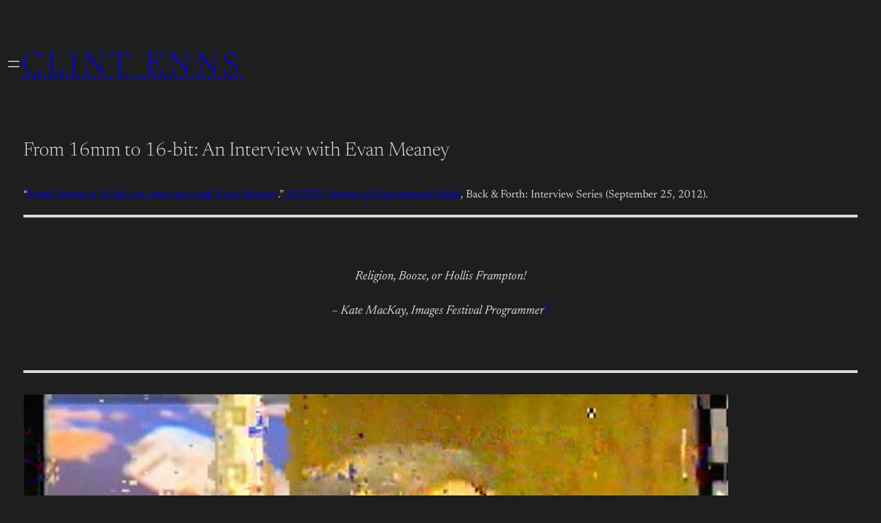

--- FILE ---
content_type: text/html; charset=UTF-8
request_url: https://clintenns.ca/from-16mm-to-16-bit/
body_size: 23511
content:
<!DOCTYPE html>
<html lang="en">
<head>
	<meta charset="UTF-8" />
	<meta name="viewport" content="width=device-width, initial-scale=1" />
<meta name='robots' content='max-image-preview:large' />
<title>From 16mm to 16-bit: An Interview with Evan Meaney &#8211; Clint Enns</title>
<link rel="alternate" type="application/rss+xml" title="Clint Enns &raquo; Feed" href="https://clintenns.ca/feed/" />
<link rel="alternate" type="application/rss+xml" title="Clint Enns &raquo; Comments Feed" href="https://clintenns.ca/comments/feed/" />
<link rel="alternate" title="oEmbed (JSON)" type="application/json+oembed" href="https://clintenns.ca/wp-json/oembed/1.0/embed?url=https%3A%2F%2Fclintenns.ca%2Ffrom-16mm-to-16-bit%2F" />
<link rel="alternate" title="oEmbed (XML)" type="text/xml+oembed" href="https://clintenns.ca/wp-json/oembed/1.0/embed?url=https%3A%2F%2Fclintenns.ca%2Ffrom-16mm-to-16-bit%2F&#038;format=xml" />
<style id='wp-img-auto-sizes-contain-inline-css'>
img:is([sizes=auto i],[sizes^="auto," i]){contain-intrinsic-size:3000px 1500px}
/*# sourceURL=wp-img-auto-sizes-contain-inline-css */
</style>
<style id='wp-block-navigation-link-inline-css'>
.wp-block-navigation .wp-block-navigation-item__label{overflow-wrap:break-word}.wp-block-navigation .wp-block-navigation-item__description{display:none}.link-ui-tools{outline:1px solid #f0f0f0;padding:8px}.link-ui-block-inserter{padding-top:8px}.link-ui-block-inserter__back{margin-left:8px;text-transform:uppercase}
/*# sourceURL=https://clintenns.ca/wp-content/plugins/gutenberg/build/styles/block-library/navigation-link/style.min.css */
</style>
<style id='wp-block-navigation-inline-css'>
.wp-block-navigation{position:relative}.wp-block-navigation ul{margin-bottom:0;margin-left:0;margin-top:0;padding-left:0}.wp-block-navigation ul,.wp-block-navigation ul li{list-style:none;padding:0}.wp-block-navigation .wp-block-navigation-item{align-items:center;background-color:inherit;display:flex;position:relative}.wp-block-navigation .wp-block-navigation-item .wp-block-navigation__submenu-container:empty{display:none}.wp-block-navigation .wp-block-navigation-item__content{display:block;z-index:1}.wp-block-navigation .wp-block-navigation-item__content.wp-block-navigation-item__content{color:inherit}.wp-block-navigation.has-text-decoration-underline .wp-block-navigation-item__content,.wp-block-navigation.has-text-decoration-underline .wp-block-navigation-item__content:active,.wp-block-navigation.has-text-decoration-underline .wp-block-navigation-item__content:focus{text-decoration:underline}.wp-block-navigation.has-text-decoration-line-through .wp-block-navigation-item__content,.wp-block-navigation.has-text-decoration-line-through .wp-block-navigation-item__content:active,.wp-block-navigation.has-text-decoration-line-through .wp-block-navigation-item__content:focus{text-decoration:line-through}.wp-block-navigation :where(a),.wp-block-navigation :where(a:active),.wp-block-navigation :where(a:focus){text-decoration:none}.wp-block-navigation .wp-block-navigation__submenu-icon{align-self:center;background-color:inherit;border:none;color:currentColor;display:inline-block;font-size:inherit;height:.6em;line-height:0;margin-left:.25em;padding:0;width:.6em}.wp-block-navigation .wp-block-navigation__submenu-icon svg{stroke:currentColor;display:inline-block;height:inherit;margin-top:.075em;width:inherit}.wp-block-navigation{--navigation-layout-justification-setting:flex-start;--navigation-layout-direction:row;--navigation-layout-wrap:wrap;--navigation-layout-justify:flex-start;--navigation-layout-align:center}.wp-block-navigation.is-vertical{--navigation-layout-direction:column;--navigation-layout-justify:initial;--navigation-layout-align:flex-start}.wp-block-navigation.no-wrap{--navigation-layout-wrap:nowrap}.wp-block-navigation.items-justified-center{--navigation-layout-justification-setting:center;--navigation-layout-justify:center}.wp-block-navigation.items-justified-center.is-vertical{--navigation-layout-align:center}.wp-block-navigation.items-justified-right{--navigation-layout-justification-setting:flex-end;--navigation-layout-justify:flex-end}.wp-block-navigation.items-justified-right.is-vertical{--navigation-layout-align:flex-end}.wp-block-navigation.items-justified-space-between{--navigation-layout-justification-setting:space-between;--navigation-layout-justify:space-between}.wp-block-navigation .has-child .wp-block-navigation__submenu-container{align-items:normal;background-color:inherit;color:inherit;display:flex;flex-direction:column;opacity:0;position:absolute;z-index:2}@media not (prefers-reduced-motion){.wp-block-navigation .has-child .wp-block-navigation__submenu-container{transition:opacity .1s linear}}.wp-block-navigation .has-child .wp-block-navigation__submenu-container{height:0;overflow:hidden;visibility:hidden;width:0}.wp-block-navigation .has-child .wp-block-navigation__submenu-container>.wp-block-navigation-item>.wp-block-navigation-item__content{display:flex;flex-grow:1;padding:.5em 1em}.wp-block-navigation .has-child .wp-block-navigation__submenu-container>.wp-block-navigation-item>.wp-block-navigation-item__content .wp-block-navigation__submenu-icon{margin-left:auto;margin-right:0}.wp-block-navigation .has-child .wp-block-navigation__submenu-container .wp-block-navigation-item__content{margin:0}.wp-block-navigation .has-child .wp-block-navigation__submenu-container{left:-1px;top:100%}@media (min-width:782px){.wp-block-navigation .has-child .wp-block-navigation__submenu-container .wp-block-navigation__submenu-container{left:100%;top:-1px}.wp-block-navigation .has-child .wp-block-navigation__submenu-container .wp-block-navigation__submenu-container:before{background:#0000;content:"";display:block;height:100%;position:absolute;right:100%;width:.5em}.wp-block-navigation .has-child .wp-block-navigation__submenu-container .wp-block-navigation__submenu-icon{margin-right:.25em}.wp-block-navigation .has-child .wp-block-navigation__submenu-container .wp-block-navigation__submenu-icon svg{transform:rotate(-90deg)}}.wp-block-navigation .has-child .wp-block-navigation-submenu__toggle[aria-expanded=true]~.wp-block-navigation__submenu-container,.wp-block-navigation .has-child:not(.open-on-click):hover>.wp-block-navigation__submenu-container,.wp-block-navigation .has-child:not(.open-on-click):not(.open-on-hover-click):focus-within>.wp-block-navigation__submenu-container{height:auto;min-width:200px;opacity:1;overflow:visible;visibility:visible;width:auto}.wp-block-navigation.has-background .has-child .wp-block-navigation__submenu-container{left:0;top:100%}@media (min-width:782px){.wp-block-navigation.has-background .has-child .wp-block-navigation__submenu-container .wp-block-navigation__submenu-container{left:100%;top:0}}.wp-block-navigation-submenu{display:flex;position:relative}.wp-block-navigation-submenu .wp-block-navigation__submenu-icon svg{stroke:currentColor}button.wp-block-navigation-item__content{background-color:initial;border:none;color:currentColor;font-family:inherit;font-size:inherit;font-style:inherit;font-weight:inherit;letter-spacing:inherit;line-height:inherit;text-align:left;text-transform:inherit}.wp-block-navigation-submenu__toggle{cursor:pointer}.wp-block-navigation-submenu__toggle[aria-expanded=true]+.wp-block-navigation__submenu-icon>svg,.wp-block-navigation-submenu__toggle[aria-expanded=true]>svg{transform:rotate(180deg)}.wp-block-navigation-item.open-on-click .wp-block-navigation-submenu__toggle{padding-left:0;padding-right:.85em}.wp-block-navigation-item.open-on-click .wp-block-navigation-submenu__toggle+.wp-block-navigation__submenu-icon{margin-left:-.6em;pointer-events:none}.wp-block-navigation-item.open-on-click button.wp-block-navigation-item__content:not(.wp-block-navigation-submenu__toggle){padding:0}.wp-block-navigation .wp-block-page-list,.wp-block-navigation__container,.wp-block-navigation__responsive-close,.wp-block-navigation__responsive-container,.wp-block-navigation__responsive-container-content,.wp-block-navigation__responsive-dialog{gap:inherit}:where(.wp-block-navigation.has-background .wp-block-navigation-item a:not(.wp-element-button)),:where(.wp-block-navigation.has-background .wp-block-navigation-submenu a:not(.wp-element-button)){padding:.5em 1em}:where(.wp-block-navigation .wp-block-navigation__submenu-container .wp-block-navigation-item a:not(.wp-element-button)),:where(.wp-block-navigation .wp-block-navigation__submenu-container .wp-block-navigation-submenu a:not(.wp-element-button)),:where(.wp-block-navigation .wp-block-navigation__submenu-container .wp-block-navigation-submenu button.wp-block-navigation-item__content),:where(.wp-block-navigation .wp-block-navigation__submenu-container .wp-block-pages-list__item button.wp-block-navigation-item__content){padding:.5em 1em}.wp-block-navigation.items-justified-right .wp-block-navigation__container .has-child .wp-block-navigation__submenu-container,.wp-block-navigation.items-justified-right .wp-block-page-list>.has-child .wp-block-navigation__submenu-container,.wp-block-navigation.items-justified-space-between .wp-block-page-list>.has-child:last-child .wp-block-navigation__submenu-container,.wp-block-navigation.items-justified-space-between>.wp-block-navigation__container>.has-child:last-child .wp-block-navigation__submenu-container{left:auto;right:0}.wp-block-navigation.items-justified-right .wp-block-navigation__container .has-child .wp-block-navigation__submenu-container .wp-block-navigation__submenu-container,.wp-block-navigation.items-justified-right .wp-block-page-list>.has-child .wp-block-navigation__submenu-container .wp-block-navigation__submenu-container,.wp-block-navigation.items-justified-space-between .wp-block-page-list>.has-child:last-child .wp-block-navigation__submenu-container .wp-block-navigation__submenu-container,.wp-block-navigation.items-justified-space-between>.wp-block-navigation__container>.has-child:last-child .wp-block-navigation__submenu-container .wp-block-navigation__submenu-container{left:-1px;right:-1px}@media (min-width:782px){.wp-block-navigation.items-justified-right .wp-block-navigation__container .has-child .wp-block-navigation__submenu-container .wp-block-navigation__submenu-container,.wp-block-navigation.items-justified-right .wp-block-page-list>.has-child .wp-block-navigation__submenu-container .wp-block-navigation__submenu-container,.wp-block-navigation.items-justified-space-between .wp-block-page-list>.has-child:last-child .wp-block-navigation__submenu-container .wp-block-navigation__submenu-container,.wp-block-navigation.items-justified-space-between>.wp-block-navigation__container>.has-child:last-child .wp-block-navigation__submenu-container .wp-block-navigation__submenu-container{left:auto;right:100%}}.wp-block-navigation:not(.has-background) .wp-block-navigation__submenu-container{background-color:#fff;border:1px solid #00000026}.wp-block-navigation.has-background .wp-block-navigation__submenu-container{background-color:inherit}.wp-block-navigation:not(.has-text-color) .wp-block-navigation__submenu-container{color:#000}.wp-block-navigation__container{align-items:var(--navigation-layout-align,initial);display:flex;flex-direction:var(--navigation-layout-direction,initial);flex-wrap:var(--navigation-layout-wrap,wrap);justify-content:var(--navigation-layout-justify,initial);list-style:none;margin:0;padding-left:0}.wp-block-navigation__container .is-responsive{display:none}.wp-block-navigation__container:only-child,.wp-block-page-list:only-child{flex-grow:1}@keyframes overlay-menu__fade-in-animation{0%{opacity:0;transform:translateY(.5em)}to{opacity:1;transform:translateY(0)}}.wp-block-navigation__responsive-container{bottom:0;display:none;left:0;position:fixed;right:0;top:0}.wp-block-navigation__responsive-container :where(.wp-block-navigation-item a){color:inherit}.wp-block-navigation__responsive-container .wp-block-navigation__responsive-container-content{align-items:var(--navigation-layout-align,initial);display:flex;flex-direction:var(--navigation-layout-direction,initial);flex-wrap:var(--navigation-layout-wrap,wrap);justify-content:var(--navigation-layout-justify,initial)}.wp-block-navigation__responsive-container:not(.is-menu-open.is-menu-open){background-color:inherit!important;color:inherit!important}.wp-block-navigation__responsive-container.is-menu-open{background-color:inherit;display:flex;flex-direction:column}@media not (prefers-reduced-motion){.wp-block-navigation__responsive-container.is-menu-open{animation:overlay-menu__fade-in-animation .1s ease-out;animation-fill-mode:forwards}}.wp-block-navigation__responsive-container.is-menu-open:not(.disable-default-overlay){padding:clamp(1rem,var(--wp--style--root--padding-top),20rem) clamp(1rem,var(--wp--style--root--padding-right),20rem) clamp(1rem,var(--wp--style--root--padding-bottom),20rem) clamp(1rem,var(--wp--style--root--padding-left),20rem)}.wp-block-navigation__responsive-container.is-menu-open{overflow:auto;z-index:100000}.wp-block-navigation__responsive-container.is-menu-open:not(.disable-default-overlay) .wp-block-navigation__responsive-container-content{padding-top:calc(2rem + 24px)}.wp-block-navigation__responsive-container.is-menu-open .wp-block-navigation__responsive-container-content{align-items:var(--navigation-layout-justification-setting,inherit);display:flex;flex-direction:column;flex-wrap:nowrap;overflow:visible}.wp-block-navigation__responsive-container.is-menu-open .wp-block-navigation__responsive-container-content,.wp-block-navigation__responsive-container.is-menu-open .wp-block-navigation__responsive-container-content .wp-block-navigation__container,.wp-block-navigation__responsive-container.is-menu-open .wp-block-navigation__responsive-container-content .wp-block-page-list{justify-content:flex-start}.wp-block-navigation__responsive-container.is-menu-open .wp-block-navigation__responsive-container-content .wp-block-navigation__submenu-icon{display:none}.wp-block-navigation__responsive-container.is-menu-open .wp-block-navigation__responsive-container-content .has-child .wp-block-navigation__submenu-container{border:none;height:auto;min-width:200px;opacity:1;overflow:initial;padding-left:2rem;padding-right:2rem;position:static;visibility:visible;width:auto}.wp-block-navigation__responsive-container.is-menu-open .wp-block-navigation__responsive-container-content .wp-block-navigation__container,.wp-block-navigation__responsive-container.is-menu-open .wp-block-navigation__responsive-container-content .wp-block-navigation__submenu-container{gap:inherit}.wp-block-navigation__responsive-container.is-menu-open .wp-block-navigation__responsive-container-content .wp-block-navigation__submenu-container{padding-top:var(--wp--style--block-gap,2em)}.wp-block-navigation__responsive-container.is-menu-open .wp-block-navigation__responsive-container-content .wp-block-navigation-item__content{padding:0}.wp-block-navigation__responsive-container.is-menu-open .wp-block-navigation__responsive-container-content .wp-block-navigation-item,.wp-block-navigation__responsive-container.is-menu-open .wp-block-navigation__responsive-container-content .wp-block-navigation__container,.wp-block-navigation__responsive-container.is-menu-open .wp-block-navigation__responsive-container-content .wp-block-page-list{align-items:var(--navigation-layout-justification-setting,initial);display:flex;flex-direction:column}.wp-block-navigation__responsive-container.is-menu-open .wp-block-navigation-item,.wp-block-navigation__responsive-container.is-menu-open .wp-block-navigation-item .wp-block-navigation__submenu-container,.wp-block-navigation__responsive-container.is-menu-open .wp-block-navigation__container,.wp-block-navigation__responsive-container.is-menu-open .wp-block-page-list{background:#0000!important;color:inherit!important}.wp-block-navigation__responsive-container.is-menu-open .wp-block-navigation__submenu-container.wp-block-navigation__submenu-container.wp-block-navigation__submenu-container.wp-block-navigation__submenu-container{left:auto;right:auto}.wp-block-navigation__responsive-container.disable-default-overlay .wp-block-navigation__overlay-container{display:none;width:100%}.wp-block-navigation__responsive-container.disable-default-overlay.is-menu-open .wp-block-navigation__responsive-container-content>.wp-block-navigation__container{display:none}.wp-block-navigation__responsive-container.disable-default-overlay.is-menu-open .wp-block-navigation__responsive-container-content .wp-block-navigation__overlay-container{display:block}@media (min-width:600px){.wp-block-navigation__responsive-container:not(.hidden-by-default):not(.is-menu-open){background-color:inherit;display:block;position:relative;width:100%;z-index:auto}.wp-block-navigation__responsive-container:not(.hidden-by-default):not(.is-menu-open) .wp-block-navigation__responsive-container-close{display:none}.wp-block-navigation__responsive-container.is-menu-open .wp-block-navigation__submenu-container.wp-block-navigation__submenu-container.wp-block-navigation__submenu-container.wp-block-navigation__submenu-container{left:0}}.wp-block-navigation:not(.has-background) .wp-block-navigation__responsive-container.is-menu-open:not(.disable-default-overlay){background-color:#fff}.wp-block-navigation:not(.has-text-color) .wp-block-navigation__responsive-container.is-menu-open:not(.disable-default-overlay){color:#000}.wp-block-navigation__toggle_button_label{font-size:1rem;font-weight:700}.wp-block-navigation__responsive-container-close,.wp-block-navigation__responsive-container-open{background:#0000;border:none;color:currentColor;cursor:pointer;margin:0;padding:0;text-transform:inherit;vertical-align:middle}.wp-block-navigation__responsive-container-close svg,.wp-block-navigation__responsive-container-open svg{fill:currentColor;display:block;height:24px;pointer-events:none;width:24px}.wp-block-navigation__responsive-container-open{display:flex}.wp-block-navigation__responsive-container-open.wp-block-navigation__responsive-container-open.wp-block-navigation__responsive-container-open{font-family:inherit;font-size:inherit;font-weight:inherit}@media (min-width:600px){.wp-block-navigation__responsive-container-open:not(.always-shown){display:none}}.wp-block-navigation__responsive-container-close{position:absolute;right:0;top:0;z-index:2}.wp-block-navigation__responsive-container-close.wp-block-navigation__responsive-container-close.wp-block-navigation__responsive-container-close{font-family:inherit;font-size:inherit;font-weight:inherit}.disable-default-overlay .wp-block-navigation__responsive-container-close{right:clamp(1rem,var(--wp--style--root--padding-left),20rem);top:clamp(1rem,var(--wp--style--root--padding-left),20rem)}.wp-block-navigation__responsive-close{width:100%}.has-modal-open .wp-block-navigation__responsive-close{margin-left:auto;margin-right:auto;max-width:var(--wp--style--global--wide-size,100%)}.wp-block-navigation__responsive-close:focus{outline:none}.is-menu-open .wp-block-navigation__responsive-close,.is-menu-open .wp-block-navigation__responsive-container-content,.is-menu-open .wp-block-navigation__responsive-dialog{box-sizing:border-box}.wp-block-navigation__responsive-dialog{position:relative}.has-modal-open .admin-bar .is-menu-open:not(.disable-default-overlay) .wp-block-navigation__responsive-dialog{margin-top:46px}@media (min-width:782px){.has-modal-open .admin-bar .is-menu-open:not(.disable-default-overlay) .wp-block-navigation__responsive-dialog{margin-top:32px}}html.has-modal-open{overflow:hidden}
/*# sourceURL=https://clintenns.ca/wp-content/plugins/gutenberg/build/styles/block-library/navigation/style.min.css */
</style>
<style id='wp-block-site-title-inline-css'>
.wp-block-site-title{box-sizing:border-box}.wp-block-site-title :where(a){color:inherit;font-family:inherit;font-size:inherit;font-style:inherit;font-weight:inherit;letter-spacing:inherit;line-height:inherit;text-decoration:inherit}
/*# sourceURL=https://clintenns.ca/wp-content/plugins/gutenberg/build/styles/block-library/site-title/style.min.css */
</style>
<style id='wp-block-group-inline-css'>
.wp-block-group{box-sizing:border-box}:where(.wp-block-group.wp-block-group-is-layout-constrained){position:relative}
/*# sourceURL=https://clintenns.ca/wp-content/plugins/gutenberg/build/styles/block-library/group/style.min.css */
</style>
<style id='wp-block-group-theme-inline-css'>
:where(.wp-block-group.has-background){padding:1.25em 2.375em}
/*# sourceURL=https://clintenns.ca/wp-content/plugins/gutenberg/build/styles/block-library/group/theme.min.css */
</style>
<style id='wp-block-template-part-theme-inline-css'>
:root :where(.wp-block-template-part.has-background){margin-bottom:0;margin-top:0;padding:1.25em 2.375em}
/*# sourceURL=https://clintenns.ca/wp-content/plugins/gutenberg/build/styles/block-library/template-part/theme.min.css */
</style>
<style id='wp-block-post-title-inline-css'>
.wp-block-post-title{box-sizing:border-box;word-break:break-word}.wp-block-post-title :where(a){display:inline-block;font-family:inherit;font-size:inherit;font-style:inherit;font-weight:inherit;letter-spacing:inherit;line-height:inherit;text-decoration:inherit}
/*# sourceURL=https://clintenns.ca/wp-content/plugins/gutenberg/build/styles/block-library/post-title/style.min.css */
</style>
<style id='wp-block-paragraph-inline-css'>
.is-small-text{font-size:.875em}.is-regular-text{font-size:1em}.is-large-text{font-size:2.25em}.is-larger-text{font-size:3em}.has-drop-cap:not(:focus):first-letter{float:left;font-size:8.4em;font-style:normal;font-weight:100;line-height:.68;margin:.05em .1em 0 0;text-transform:uppercase}body.rtl .has-drop-cap:not(:focus):first-letter{float:none;margin-left:.1em}p.has-drop-cap.has-background{overflow:hidden}:root :where(p.has-background){padding:1.25em 2.375em}:where(p.has-text-color:not(.has-link-color)) a{color:inherit}p.has-text-align-left[style*="writing-mode:vertical-lr"],p.has-text-align-right[style*="writing-mode:vertical-rl"]{rotate:180deg}
/*# sourceURL=https://clintenns.ca/wp-content/plugins/gutenberg/build/styles/block-library/paragraph/style.min.css */
</style>
<style id='wp-block-pullquote-inline-css'>
.wp-block-pullquote{box-sizing:border-box;margin:0 0 1em;overflow-wrap:break-word;padding:4em 0;text-align:center}.wp-block-pullquote blockquote,.wp-block-pullquote p{color:inherit}.wp-block-pullquote blockquote{margin:0}.wp-block-pullquote p{margin-top:0}.wp-block-pullquote p:last-child{margin-bottom:0}.wp-block-pullquote.alignleft,.wp-block-pullquote.alignright{max-width:420px}.wp-block-pullquote cite,.wp-block-pullquote footer{position:relative}.wp-block-pullquote .has-text-color a{color:inherit}.wp-block-pullquote.has-text-align-left blockquote{text-align:left}.wp-block-pullquote.has-text-align-right blockquote{text-align:right}.wp-block-pullquote.has-text-align-center blockquote{text-align:center}.wp-block-pullquote.is-style-solid-color{border:none}.wp-block-pullquote.is-style-solid-color blockquote{margin-left:auto;margin-right:auto;max-width:60%}.wp-block-pullquote.is-style-solid-color blockquote p{font-size:2em;margin-bottom:0;margin-top:0}.wp-block-pullquote.is-style-solid-color blockquote cite{font-style:normal;text-transform:none}.wp-block-pullquote :where(cite){color:inherit;display:block}
/*# sourceURL=https://clintenns.ca/wp-content/plugins/gutenberg/build/styles/block-library/pullquote/style.min.css */
</style>
<style id='wp-block-pullquote-theme-inline-css'>
.wp-block-pullquote{border-bottom:4px solid;border-top:4px solid;color:currentColor;margin-bottom:1.75em}.wp-block-pullquote :where(cite),.wp-block-pullquote :where(footer),.wp-block-pullquote__citation{color:currentColor;font-size:.8125em;font-style:normal;text-transform:uppercase}
/*# sourceURL=https://clintenns.ca/wp-content/plugins/gutenberg/build/styles/block-library/pullquote/theme.min.css */
</style>
<style id='wp-block-image-inline-css'>
.wp-block-image>a,.wp-block-image>figure>a{display:inline-block}.wp-block-image img{box-sizing:border-box;height:auto;max-width:100%;vertical-align:bottom}@media not (prefers-reduced-motion){.wp-block-image img.hide{visibility:hidden}.wp-block-image img.show{animation:show-content-image .4s}}.wp-block-image[style*=border-radius] img,.wp-block-image[style*=border-radius]>a{border-radius:inherit}.wp-block-image.has-custom-border img{box-sizing:border-box}.wp-block-image.aligncenter{text-align:center}.wp-block-image.alignfull>a,.wp-block-image.alignwide>a{width:100%}.wp-block-image.alignfull img,.wp-block-image.alignwide img{height:auto;width:100%}.wp-block-image .aligncenter,.wp-block-image .alignleft,.wp-block-image .alignright,.wp-block-image.aligncenter,.wp-block-image.alignleft,.wp-block-image.alignright{display:table}.wp-block-image .aligncenter>figcaption,.wp-block-image .alignleft>figcaption,.wp-block-image .alignright>figcaption,.wp-block-image.aligncenter>figcaption,.wp-block-image.alignleft>figcaption,.wp-block-image.alignright>figcaption{caption-side:bottom;display:table-caption}.wp-block-image .alignleft{float:left;margin:.5em 1em .5em 0}.wp-block-image .alignright{float:right;margin:.5em 0 .5em 1em}.wp-block-image .aligncenter{margin-left:auto;margin-right:auto}.wp-block-image :where(figcaption){margin-bottom:1em;margin-top:.5em}.wp-block-image.is-style-circle-mask img{border-radius:9999px}@supports ((-webkit-mask-image:none) or (mask-image:none)) or (-webkit-mask-image:none){.wp-block-image.is-style-circle-mask img{border-radius:0;-webkit-mask-image:url('data:image/svg+xml;utf8,<svg viewBox="0 0 100 100" xmlns="http://www.w3.org/2000/svg"><circle cx="50" cy="50" r="50"/></svg>');mask-image:url('data:image/svg+xml;utf8,<svg viewBox="0 0 100 100" xmlns="http://www.w3.org/2000/svg"><circle cx="50" cy="50" r="50"/></svg>');mask-mode:alpha;-webkit-mask-position:center;mask-position:center;-webkit-mask-repeat:no-repeat;mask-repeat:no-repeat;-webkit-mask-size:contain;mask-size:contain}}:root :where(.wp-block-image.is-style-rounded img,.wp-block-image .is-style-rounded img){border-radius:9999px}.wp-block-image figure{margin:0}.wp-lightbox-container{display:flex;flex-direction:column;position:relative}.wp-lightbox-container img{cursor:zoom-in}.wp-lightbox-container img:hover+button{opacity:1}.wp-lightbox-container button{align-items:center;backdrop-filter:blur(16px) saturate(180%);background-color:#5a5a5a40;border:none;border-radius:4px;cursor:zoom-in;display:flex;height:20px;justify-content:center;opacity:0;padding:0;position:absolute;right:16px;text-align:center;top:16px;width:20px;z-index:100}@media not (prefers-reduced-motion){.wp-lightbox-container button{transition:opacity .2s ease}}.wp-lightbox-container button:focus-visible{outline:3px auto #5a5a5a40;outline:3px auto -webkit-focus-ring-color;outline-offset:3px}.wp-lightbox-container button:hover{cursor:pointer;opacity:1}.wp-lightbox-container button:focus{opacity:1}.wp-lightbox-container button:focus,.wp-lightbox-container button:hover,.wp-lightbox-container button:not(:hover):not(:active):not(.has-background){background-color:#5a5a5a40;border:none}.wp-lightbox-overlay{box-sizing:border-box;cursor:zoom-out;height:100vh;left:0;overflow:hidden;position:fixed;top:0;visibility:hidden;width:100%;z-index:100000}.wp-lightbox-overlay .close-button{align-items:center;cursor:pointer;display:flex;justify-content:center;min-height:40px;min-width:40px;padding:0;position:absolute;right:calc(env(safe-area-inset-right) + 16px);top:calc(env(safe-area-inset-top) + 16px);z-index:5000000}.wp-lightbox-overlay .close-button:focus,.wp-lightbox-overlay .close-button:hover,.wp-lightbox-overlay .close-button:not(:hover):not(:active):not(.has-background){background:none;border:none}.wp-lightbox-overlay .lightbox-image-container{height:var(--wp--lightbox-container-height);left:50%;overflow:hidden;position:absolute;top:50%;transform:translate(-50%,-50%);transform-origin:top left;width:var(--wp--lightbox-container-width);z-index:9999999999}.wp-lightbox-overlay .wp-block-image{align-items:center;box-sizing:border-box;display:flex;height:100%;justify-content:center;margin:0;position:relative;transform-origin:0 0;width:100%;z-index:3000000}.wp-lightbox-overlay .wp-block-image img{height:var(--wp--lightbox-image-height);min-height:var(--wp--lightbox-image-height);min-width:var(--wp--lightbox-image-width);width:var(--wp--lightbox-image-width)}.wp-lightbox-overlay .wp-block-image figcaption{display:none}.wp-lightbox-overlay button{background:none;border:none}.wp-lightbox-overlay .scrim{background-color:#fff;height:100%;opacity:.9;position:absolute;width:100%;z-index:2000000}.wp-lightbox-overlay.active{visibility:visible}@media not (prefers-reduced-motion){.wp-lightbox-overlay.active{animation:turn-on-visibility .25s both}.wp-lightbox-overlay.active img{animation:turn-on-visibility .35s both}.wp-lightbox-overlay.show-closing-animation:not(.active){animation:turn-off-visibility .35s both}.wp-lightbox-overlay.show-closing-animation:not(.active) img{animation:turn-off-visibility .25s both}.wp-lightbox-overlay.zoom.active{animation:none;opacity:1;visibility:visible}.wp-lightbox-overlay.zoom.active .lightbox-image-container{animation:lightbox-zoom-in .4s}.wp-lightbox-overlay.zoom.active .lightbox-image-container img{animation:none}.wp-lightbox-overlay.zoom.active .scrim{animation:turn-on-visibility .4s forwards}.wp-lightbox-overlay.zoom.show-closing-animation:not(.active){animation:none}.wp-lightbox-overlay.zoom.show-closing-animation:not(.active) .lightbox-image-container{animation:lightbox-zoom-out .4s}.wp-lightbox-overlay.zoom.show-closing-animation:not(.active) .lightbox-image-container img{animation:none}.wp-lightbox-overlay.zoom.show-closing-animation:not(.active) .scrim{animation:turn-off-visibility .4s forwards}}@keyframes show-content-image{0%{visibility:hidden}99%{visibility:hidden}to{visibility:visible}}@keyframes turn-on-visibility{0%{opacity:0}to{opacity:1}}@keyframes turn-off-visibility{0%{opacity:1;visibility:visible}99%{opacity:0;visibility:visible}to{opacity:0;visibility:hidden}}@keyframes lightbox-zoom-in{0%{transform:translate(calc((-100vw + var(--wp--lightbox-scrollbar-width))/2 + var(--wp--lightbox-initial-left-position)),calc(-50vh + var(--wp--lightbox-initial-top-position))) scale(var(--wp--lightbox-scale))}to{transform:translate(-50%,-50%) scale(1)}}@keyframes lightbox-zoom-out{0%{transform:translate(-50%,-50%) scale(1);visibility:visible}99%{visibility:visible}to{transform:translate(calc((-100vw + var(--wp--lightbox-scrollbar-width))/2 + var(--wp--lightbox-initial-left-position)),calc(-50vh + var(--wp--lightbox-initial-top-position))) scale(var(--wp--lightbox-scale));visibility:hidden}}
/*# sourceURL=https://clintenns.ca/wp-content/plugins/gutenberg/build/styles/block-library/image/style.min.css */
</style>
<style id='wp-block-image-theme-inline-css'>
:root :where(.wp-block-image figcaption){color:#555;font-size:13px;text-align:center}.is-dark-theme :root :where(.wp-block-image figcaption){color:#ffffffa6}.wp-block-image{margin:0 0 1em}
/*# sourceURL=https://clintenns.ca/wp-content/plugins/gutenberg/build/styles/block-library/image/theme.min.css */
</style>
<style id='wp-block-spacer-inline-css'>
.wp-block-spacer{clear:both}
/*# sourceURL=https://clintenns.ca/wp-content/plugins/gutenberg/build/styles/block-library/spacer/style.min.css */
</style>
<style id='wp-block-post-content-inline-css'>
.wp-block-post-content{display:flow-root}
/*# sourceURL=https://clintenns.ca/wp-content/plugins/gutenberg/build/styles/block-library/post-content/style.min.css */
</style>
<style id='wp-emoji-styles-inline-css'>

	img.wp-smiley, img.emoji {
		display: inline !important;
		border: none !important;
		box-shadow: none !important;
		height: 1em !important;
		width: 1em !important;
		margin: 0 0.07em !important;
		vertical-align: -0.1em !important;
		background: none !important;
		padding: 0 !important;
	}
/*# sourceURL=wp-emoji-styles-inline-css */
</style>
<style id='wp-block-library-inline-css'>
:root{--wp-block-synced-color:#7a00df;--wp-block-synced-color--rgb:122,0,223;--wp-bound-block-color:var(--wp-block-synced-color);--wp-editor-canvas-background:#ddd;--wp-admin-theme-color:#007cba;--wp-admin-theme-color--rgb:0,124,186;--wp-admin-theme-color-darker-10:#006ba1;--wp-admin-theme-color-darker-10--rgb:0,107,160.5;--wp-admin-theme-color-darker-20:#005a87;--wp-admin-theme-color-darker-20--rgb:0,90,135;--wp-admin-border-width-focus:2px}@media (min-resolution:192dpi){:root{--wp-admin-border-width-focus:1.5px}}.wp-element-button{cursor:pointer}:root .has-very-light-gray-background-color{background-color:#eee}:root .has-very-dark-gray-background-color{background-color:#313131}:root .has-very-light-gray-color{color:#eee}:root .has-very-dark-gray-color{color:#313131}:root .has-vivid-green-cyan-to-vivid-cyan-blue-gradient-background{background:linear-gradient(135deg,#00d084,#0693e3)}:root .has-purple-crush-gradient-background{background:linear-gradient(135deg,#34e2e4,#4721fb 50%,#ab1dfe)}:root .has-hazy-dawn-gradient-background{background:linear-gradient(135deg,#faaca8,#dad0ec)}:root .has-subdued-olive-gradient-background{background:linear-gradient(135deg,#fafae1,#67a671)}:root .has-atomic-cream-gradient-background{background:linear-gradient(135deg,#fdd79a,#004a59)}:root .has-nightshade-gradient-background{background:linear-gradient(135deg,#330968,#31cdcf)}:root .has-midnight-gradient-background{background:linear-gradient(135deg,#020381,#2874fc)}:root{--wp--preset--font-size--normal:16px;--wp--preset--font-size--huge:42px}.has-regular-font-size{font-size:1em}.has-larger-font-size{font-size:2.625em}.has-normal-font-size{font-size:var(--wp--preset--font-size--normal)}.has-huge-font-size{font-size:var(--wp--preset--font-size--huge)}:root .has-text-align-center{text-align:center}:root .has-text-align-left{text-align:left}:root .has-text-align-right{text-align:right}.has-fit-text{white-space:nowrap!important}#end-resizable-editor-section{display:none}.aligncenter{clear:both}.items-justified-left{justify-content:flex-start}.items-justified-center{justify-content:center}.items-justified-right{justify-content:flex-end}.items-justified-space-between{justify-content:space-between}.screen-reader-text{word-wrap:normal!important;border:0;clip-path:inset(50%);height:1px;margin:-1px;overflow:hidden;padding:0;position:absolute;width:1px}.screen-reader-text:focus{background-color:#ddd;clip-path:none;color:#444;display:block;font-size:1em;height:auto;left:5px;line-height:normal;padding:15px 23px 14px;text-decoration:none;top:5px;width:auto;z-index:100000}html :where(.has-border-color){border-style:solid}html :where([style*=border-top-color]){border-top-style:solid}html :where([style*=border-right-color]){border-right-style:solid}html :where([style*=border-bottom-color]){border-bottom-style:solid}html :where([style*=border-left-color]){border-left-style:solid}html :where([style*=border-width]){border-style:solid}html :where([style*=border-top-width]){border-top-style:solid}html :where([style*=border-right-width]){border-right-style:solid}html :where([style*=border-bottom-width]){border-bottom-style:solid}html :where([style*=border-left-width]){border-left-style:solid}html :where(img[class*=wp-image-]){height:auto;max-width:100%}:where(figure){margin:0 0 1em}html :where(.is-position-sticky){--wp-admin--admin-bar--position-offset:var(--wp-admin--admin-bar--height,0px)}@media screen and (max-width:600px){html :where(.is-position-sticky){--wp-admin--admin-bar--position-offset:0px}}
/*# sourceURL=https://clintenns.ca/wp-content/plugins/gutenberg/build/styles/block-library/common.min.css */
</style>
<style id='wp-block-template-skip-link-inline-css'>

		.skip-link.screen-reader-text {
			border: 0;
			clip-path: inset(50%);
			height: 1px;
			margin: -1px;
			overflow: hidden;
			padding: 0;
			position: absolute !important;
			width: 1px;
			word-wrap: normal !important;
		}

		.skip-link.screen-reader-text:focus {
			background-color: #eee;
			clip-path: none;
			color: #444;
			display: block;
			font-size: 1em;
			height: auto;
			left: 5px;
			line-height: normal;
			padding: 15px 23px 14px;
			text-decoration: none;
			top: 5px;
			width: auto;
			z-index: 100000;
		}
/*# sourceURL=wp-block-template-skip-link-inline-css */
</style>
<style id='global-styles-inline-css'>
:root{--wp--preset--aspect-ratio--square: 1;--wp--preset--aspect-ratio--4-3: 4/3;--wp--preset--aspect-ratio--3-4: 3/4;--wp--preset--aspect-ratio--3-2: 3/2;--wp--preset--aspect-ratio--2-3: 2/3;--wp--preset--aspect-ratio--16-9: 16/9;--wp--preset--aspect-ratio--9-16: 9/16;--wp--preset--color--black: #000000;--wp--preset--color--cyan-bluish-gray: #abb8c3;--wp--preset--color--white: #ffffff;--wp--preset--color--pale-pink: #f78da7;--wp--preset--color--vivid-red: #cf2e2e;--wp--preset--color--luminous-vivid-orange: #ff6900;--wp--preset--color--luminous-vivid-amber: #fcb900;--wp--preset--color--light-green-cyan: #7bdcb5;--wp--preset--color--vivid-green-cyan: #00d084;--wp--preset--color--pale-cyan-blue: #8ed1fc;--wp--preset--color--vivid-cyan-blue: #0693e3;--wp--preset--color--vivid-purple: #9b51e0;--wp--preset--color--foreground: #DBDBDB;--wp--preset--color--background: #1E1E1E;--wp--preset--color--secondary: #FFFFFF;--wp--preset--gradient--vivid-cyan-blue-to-vivid-purple: linear-gradient(135deg,rgb(6,147,227) 0%,rgb(155,81,224) 100%);--wp--preset--gradient--light-green-cyan-to-vivid-green-cyan: linear-gradient(135deg,rgb(122,220,180) 0%,rgb(0,208,130) 100%);--wp--preset--gradient--luminous-vivid-amber-to-luminous-vivid-orange: linear-gradient(135deg,rgb(252,185,0) 0%,rgb(255,105,0) 100%);--wp--preset--gradient--luminous-vivid-orange-to-vivid-red: linear-gradient(135deg,rgb(255,105,0) 0%,rgb(207,46,46) 100%);--wp--preset--gradient--very-light-gray-to-cyan-bluish-gray: linear-gradient(135deg,rgb(238,238,238) 0%,rgb(169,184,195) 100%);--wp--preset--gradient--cool-to-warm-spectrum: linear-gradient(135deg,rgb(74,234,220) 0%,rgb(151,120,209) 20%,rgb(207,42,186) 40%,rgb(238,44,130) 60%,rgb(251,105,98) 80%,rgb(254,248,76) 100%);--wp--preset--gradient--blush-light-purple: linear-gradient(135deg,rgb(255,206,236) 0%,rgb(152,150,240) 100%);--wp--preset--gradient--blush-bordeaux: linear-gradient(135deg,rgb(254,205,165) 0%,rgb(254,45,45) 50%,rgb(107,0,62) 100%);--wp--preset--gradient--luminous-dusk: linear-gradient(135deg,rgb(255,203,112) 0%,rgb(199,81,192) 50%,rgb(65,88,208) 100%);--wp--preset--gradient--pale-ocean: linear-gradient(135deg,rgb(255,245,203) 0%,rgb(182,227,212) 50%,rgb(51,167,181) 100%);--wp--preset--gradient--electric-grass: linear-gradient(135deg,rgb(202,248,128) 0%,rgb(113,206,126) 100%);--wp--preset--gradient--midnight: linear-gradient(135deg,rgb(2,3,129) 0%,rgb(40,116,252) 100%);--wp--preset--font-size--small: 1.125rem;--wp--preset--font-size--medium: 1.3rem;--wp--preset--font-size--large: 1.75rem;--wp--preset--font-size--x-large: clamp(2.25rem, 6vw, 2.75rem);--wp--preset--font-size--x-small: 1rem;--wp--preset--font-size--xx-large: clamp(3.25rem, 8vw, 6.25rem);--wp--preset--font-family--newsreader: "Newsreader", serif;--wp--preset--spacing--20: 0.44rem;--wp--preset--spacing--30: 0.67rem;--wp--preset--spacing--40: 1rem;--wp--preset--spacing--50: 1.5rem;--wp--preset--spacing--60: 2.25rem;--wp--preset--spacing--70: 3.38rem;--wp--preset--spacing--80: 5.06rem;--wp--preset--shadow--natural: 6px 6px 9px rgba(0, 0, 0, 0.2);--wp--preset--shadow--deep: 12px 12px 50px rgba(0, 0, 0, 0.4);--wp--preset--shadow--sharp: 6px 6px 0px rgba(0, 0, 0, 0.2);--wp--preset--shadow--outlined: 6px 6px 0px -3px rgb(255, 255, 255), 6px 6px rgb(0, 0, 0);--wp--preset--shadow--crisp: 6px 6px 0px rgb(0, 0, 0);--wp--custom--spacing--small: max(1.25rem, 2vw);--wp--custom--spacing--medium: clamp(2rem, 8vw, calc(4 * var(--wp--style--block-gap)));--wp--custom--spacing--large: clamp(4rem, 12vw, 10rem);--wp--custom--spacing--outer: var(--wp--custom--spacing--small, 1.25rem);--wp--custom--typography--line-height--tiny: 1.15;--wp--custom--typography--line-height--small: 1.2;--wp--custom--typography--line-height--medium: 1.4;--wp--custom--typography--line-height--normal: 1.6;}:root { --wp--style--global--content-size: 650px;--wp--style--global--wide-size: 1000px; }:where(body) { margin: 0; }.wp-site-blocks > .alignleft { float: left; margin-right: 2em; }.wp-site-blocks > .alignright { float: right; margin-left: 2em; }.wp-site-blocks > .aligncenter { justify-content: center; margin-left: auto; margin-right: auto; }:where(.wp-site-blocks) > * { margin-block-start: 1.5rem; margin-block-end: 0; }:where(.wp-site-blocks) > :first-child { margin-block-start: 0; }:where(.wp-site-blocks) > :last-child { margin-block-end: 0; }:root { --wp--style--block-gap: 1.5rem; }:root :where(.is-layout-flow) > :first-child{margin-block-start: 0;}:root :where(.is-layout-flow) > :last-child{margin-block-end: 0;}:root :where(.is-layout-flow) > *{margin-block-start: 1.5rem;margin-block-end: 0;}:root :where(.is-layout-constrained) > :first-child{margin-block-start: 0;}:root :where(.is-layout-constrained) > :last-child{margin-block-end: 0;}:root :where(.is-layout-constrained) > *{margin-block-start: 1.5rem;margin-block-end: 0;}:root :where(.is-layout-flex){gap: 1.5rem;}:root :where(.is-layout-grid){gap: 1.5rem;}.is-layout-flow > .alignleft{float: left;margin-inline-start: 0;margin-inline-end: 2em;}.is-layout-flow > .alignright{float: right;margin-inline-start: 2em;margin-inline-end: 0;}.is-layout-flow > .aligncenter{margin-left: auto !important;margin-right: auto !important;}.is-layout-constrained > .alignleft{float: left;margin-inline-start: 0;margin-inline-end: 2em;}.is-layout-constrained > .alignright{float: right;margin-inline-start: 2em;margin-inline-end: 0;}.is-layout-constrained > .aligncenter{margin-left: auto !important;margin-right: auto !important;}.is-layout-constrained > :where(:not(.alignleft):not(.alignright):not(.alignfull)){max-width: var(--wp--style--global--content-size);margin-left: auto !important;margin-right: auto !important;}.is-layout-constrained > .alignwide{max-width: var(--wp--style--global--wide-size);}body .is-layout-flex{display: flex;}.is-layout-flex{flex-wrap: wrap;align-items: center;}.is-layout-flex > :is(*, div){margin: 0;}body .is-layout-grid{display: grid;}.is-layout-grid > :is(*, div){margin: 0;}body{background-color: var(--wp--preset--color--background);color: var(--wp--preset--color--foreground);font-family: var(--wp--preset--font-family--newsreader);font-size: var(--wp--preset--font-size--medium);line-height: var(--wp--custom--typography--line-height--normal);padding-top: 0px;padding-right: 0px;padding-bottom: 0px;padding-left: 0px;}a:where(:not(.wp-element-button)){color: var(--wp--preset--color--foreground);text-decoration: underline;}h1{font-size: var(--wp--preset--font-size--x-large);font-weight: 300;line-height: var(--wp--custom--typography--line-height--small);}h2{font-size: var(--wp--preset--font-size--large);font-weight: 300;line-height: var(--wp--custom--typography--line-height--small);}h3{font-size: var(--wp--preset--font-size--large);font-style: italic;font-weight: 300;line-height: var(--wp--custom--typography--line-height--small);}h4{font-size: var(--wp--preset--font-size--medium);font-style: italic;font-weight: 300;line-height: var(--wp--custom--typography--line-height--medium);}h5{font-size: var(--wp--preset--font-size--medium);font-weight: 400;line-height: var(--wp--custom--typography--line-height--normal);text-transform: uppercase;}h6{font-size: var(--wp--preset--font-size--small);font-weight: 400;line-height: var(--wp--custom--typography--line-height--normal);text-transform: uppercase;}:root :where(.wp-element-button, .wp-block-button__link){background-color: #32373c;border-width: 0;color: #fff;font-family: inherit;font-size: inherit;font-style: inherit;font-weight: inherit;letter-spacing: inherit;line-height: inherit;padding-top: calc(0.667em + 2px);padding-right: calc(1.333em + 2px);padding-bottom: calc(0.667em + 2px);padding-left: calc(1.333em + 2px);text-decoration: none;text-transform: inherit;}.has-black-color{color: var(--wp--preset--color--black) !important;}.has-cyan-bluish-gray-color{color: var(--wp--preset--color--cyan-bluish-gray) !important;}.has-white-color{color: var(--wp--preset--color--white) !important;}.has-pale-pink-color{color: var(--wp--preset--color--pale-pink) !important;}.has-vivid-red-color{color: var(--wp--preset--color--vivid-red) !important;}.has-luminous-vivid-orange-color{color: var(--wp--preset--color--luminous-vivid-orange) !important;}.has-luminous-vivid-amber-color{color: var(--wp--preset--color--luminous-vivid-amber) !important;}.has-light-green-cyan-color{color: var(--wp--preset--color--light-green-cyan) !important;}.has-vivid-green-cyan-color{color: var(--wp--preset--color--vivid-green-cyan) !important;}.has-pale-cyan-blue-color{color: var(--wp--preset--color--pale-cyan-blue) !important;}.has-vivid-cyan-blue-color{color: var(--wp--preset--color--vivid-cyan-blue) !important;}.has-vivid-purple-color{color: var(--wp--preset--color--vivid-purple) !important;}.has-foreground-color{color: var(--wp--preset--color--foreground) !important;}.has-background-color{color: var(--wp--preset--color--background) !important;}.has-secondary-color{color: var(--wp--preset--color--secondary) !important;}.has-black-background-color{background-color: var(--wp--preset--color--black) !important;}.has-cyan-bluish-gray-background-color{background-color: var(--wp--preset--color--cyan-bluish-gray) !important;}.has-white-background-color{background-color: var(--wp--preset--color--white) !important;}.has-pale-pink-background-color{background-color: var(--wp--preset--color--pale-pink) !important;}.has-vivid-red-background-color{background-color: var(--wp--preset--color--vivid-red) !important;}.has-luminous-vivid-orange-background-color{background-color: var(--wp--preset--color--luminous-vivid-orange) !important;}.has-luminous-vivid-amber-background-color{background-color: var(--wp--preset--color--luminous-vivid-amber) !important;}.has-light-green-cyan-background-color{background-color: var(--wp--preset--color--light-green-cyan) !important;}.has-vivid-green-cyan-background-color{background-color: var(--wp--preset--color--vivid-green-cyan) !important;}.has-pale-cyan-blue-background-color{background-color: var(--wp--preset--color--pale-cyan-blue) !important;}.has-vivid-cyan-blue-background-color{background-color: var(--wp--preset--color--vivid-cyan-blue) !important;}.has-vivid-purple-background-color{background-color: var(--wp--preset--color--vivid-purple) !important;}.has-foreground-background-color{background-color: var(--wp--preset--color--foreground) !important;}.has-background-background-color{background-color: var(--wp--preset--color--background) !important;}.has-secondary-background-color{background-color: var(--wp--preset--color--secondary) !important;}.has-black-border-color{border-color: var(--wp--preset--color--black) !important;}.has-cyan-bluish-gray-border-color{border-color: var(--wp--preset--color--cyan-bluish-gray) !important;}.has-white-border-color{border-color: var(--wp--preset--color--white) !important;}.has-pale-pink-border-color{border-color: var(--wp--preset--color--pale-pink) !important;}.has-vivid-red-border-color{border-color: var(--wp--preset--color--vivid-red) !important;}.has-luminous-vivid-orange-border-color{border-color: var(--wp--preset--color--luminous-vivid-orange) !important;}.has-luminous-vivid-amber-border-color{border-color: var(--wp--preset--color--luminous-vivid-amber) !important;}.has-light-green-cyan-border-color{border-color: var(--wp--preset--color--light-green-cyan) !important;}.has-vivid-green-cyan-border-color{border-color: var(--wp--preset--color--vivid-green-cyan) !important;}.has-pale-cyan-blue-border-color{border-color: var(--wp--preset--color--pale-cyan-blue) !important;}.has-vivid-cyan-blue-border-color{border-color: var(--wp--preset--color--vivid-cyan-blue) !important;}.has-vivid-purple-border-color{border-color: var(--wp--preset--color--vivid-purple) !important;}.has-foreground-border-color{border-color: var(--wp--preset--color--foreground) !important;}.has-background-border-color{border-color: var(--wp--preset--color--background) !important;}.has-secondary-border-color{border-color: var(--wp--preset--color--secondary) !important;}.has-vivid-cyan-blue-to-vivid-purple-gradient-background{background: var(--wp--preset--gradient--vivid-cyan-blue-to-vivid-purple) !important;}.has-light-green-cyan-to-vivid-green-cyan-gradient-background{background: var(--wp--preset--gradient--light-green-cyan-to-vivid-green-cyan) !important;}.has-luminous-vivid-amber-to-luminous-vivid-orange-gradient-background{background: var(--wp--preset--gradient--luminous-vivid-amber-to-luminous-vivid-orange) !important;}.has-luminous-vivid-orange-to-vivid-red-gradient-background{background: var(--wp--preset--gradient--luminous-vivid-orange-to-vivid-red) !important;}.has-very-light-gray-to-cyan-bluish-gray-gradient-background{background: var(--wp--preset--gradient--very-light-gray-to-cyan-bluish-gray) !important;}.has-cool-to-warm-spectrum-gradient-background{background: var(--wp--preset--gradient--cool-to-warm-spectrum) !important;}.has-blush-light-purple-gradient-background{background: var(--wp--preset--gradient--blush-light-purple) !important;}.has-blush-bordeaux-gradient-background{background: var(--wp--preset--gradient--blush-bordeaux) !important;}.has-luminous-dusk-gradient-background{background: var(--wp--preset--gradient--luminous-dusk) !important;}.has-pale-ocean-gradient-background{background: var(--wp--preset--gradient--pale-ocean) !important;}.has-electric-grass-gradient-background{background: var(--wp--preset--gradient--electric-grass) !important;}.has-midnight-gradient-background{background: var(--wp--preset--gradient--midnight) !important;}.has-small-font-size{font-size: var(--wp--preset--font-size--small) !important;}.has-medium-font-size{font-size: var(--wp--preset--font-size--medium) !important;}.has-large-font-size{font-size: var(--wp--preset--font-size--large) !important;}.has-x-large-font-size{font-size: var(--wp--preset--font-size--x-large) !important;}.has-x-small-font-size{font-size: var(--wp--preset--font-size--x-small) !important;}.has-xx-large-font-size{font-size: var(--wp--preset--font-size--xx-large) !important;}.has-newsreader-font-family{font-family: var(--wp--preset--font-family--newsreader) !important;}
:root :where(.wp-block-pullquote){border-width: 1px 0;font-size: 1.5em;line-height: 1.6;}
:root :where(.wp-block-post-title){font-size: var(--wp--preset--font-size--x-large);font-weight: 300;line-height: var(--wp--custom--typography--line-height--tiny);}
:root :where(.wp-block-site-title){font-family: var(--wp--preset--font-family--newsreader);font-size: var(--wp--preset--font-size--x-small);font-weight: normal;line-height: var(--wp--custom--typography--line-height--normal);}
:root :where(.wp-block-site-title a:where(:not(.wp-element-button))){text-decoration: none;}
/*# sourceURL=global-styles-inline-css */
</style>
<style id='core-block-supports-inline-css'>
.wp-container-core-navigation-is-layout-2392accc{justify-content:flex-start;}.wp-container-core-group-is-layout-cf435745{gap:var(--wp--preset--spacing--30);justify-content:flex-start;}
/*# sourceURL=core-block-supports-inline-css */
</style>
<link rel='stylesheet' id='livro-style-css' href='https://clintenns.ca/wp-content/themes/livro/style.css?ver=1.0.25' media='all' />
<link rel="https://api.w.org/" href="https://clintenns.ca/wp-json/" /><link rel="alternate" title="JSON" type="application/json" href="https://clintenns.ca/wp-json/wp/v2/pages/412" /><link rel="EditURI" type="application/rsd+xml" title="RSD" href="https://clintenns.ca/xmlrpc.php?rsd" />
<meta name="generator" content="WordPress 6.9" />
<link rel="canonical" href="https://clintenns.ca/from-16mm-to-16-bit/" />
<link rel='shortlink' href='https://clintenns.ca/?p=412' />
<!-- FAVHERO FAVICON START --><!-- For iPad with high-resolution Retina display running iOS ≥ 7: --><link rel="apple-touch-icon-precomposed" sizes="152x152" href="https://clintenns.ca/wp-content/uploads/2022/11/favicon-152.png"><!-- Standard: --><link rel="icon" sizes="152x152" href="https://clintenns.ca/wp-content/uploads/2022/11/favicon-152.png"><meta name="msapplication-TileColor" content="#FFFFFF"><meta name="msapplication-TileImage" content="https://clintenns.ca/wp-content/uploads/2022/11/favicon-144.png"><!-- For iPad with high-resolution Retina display running iOS ≤ 6: --><link rel="apple-touch-icon-precomposed" sizes="144x144" href="https://clintenns.ca/wp-content/uploads/2022/11/favicon-144.png"><!-- For iPhone with high-resolution Retina display running iOS ≥ 7: --><link rel="apple-touch-icon-precomposed" sizes="120x120" href="https://clintenns.ca/wp-content/uploads/2022/11/favicon-120.png"><!-- For first- and second-generation iPad: --><link rel="apple-touch-icon-precomposed" sizes="72x72" href="https://clintenns.ca/wp-content/uploads/2022/11/favicon-72.png"><!-- For non-Retina iPhone, iPod Touch, and Android 2.1+ devices: --><link rel="apple-touch-icon-precomposed" href="https://clintenns.ca/wp-content/uploads/2022/11/favicon-57.png"><!-- FAVHERO FAVICON END -->		<style type="text/css">
						ol.footnotes>li {list-style-type:decimal;}
						ol.footnotes { color:#666666; }
ol.footnotes li { font-size:80%; }
		</style>
		<script type="importmap" id="wp-importmap">
{"imports":{"@wordpress/interactivity":"https://clintenns.ca/wp-content/plugins/gutenberg/build/modules/interactivity/index.min.js?ver=59e09970078eb30c665d"}}
</script>
<link rel="modulepreload" href="https://clintenns.ca/wp-content/plugins/gutenberg/build/modules/interactivity/index.min.js?ver=59e09970078eb30c665d" id="@wordpress/interactivity-js-modulepreload" fetchpriority="low">
<style id='wp-fonts-local'>
@font-face{font-family:Newsreader;font-style:normal;font-weight:200 800;font-display:block;font-stretch:normal;src:url('https://clintenns.ca/wp-content/themes/livro/assets/fonts/Newsreader.woff2') format('woff2');}
@font-face{font-family:Newsreader;font-style:italic;font-weight:200 800;font-display:block;font-stretch:normal;src:url('https://clintenns.ca/wp-content/themes/livro/assets/fonts/Newsreader-italic.woff2') format('woff2');}
</style>
</head>

<body class="wp-singular page-template-default page page-id-412 wp-embed-responsive wp-theme-livro">

<div class="wp-site-blocks"><header class="wp-block-template-part">
<div class="wp-block-group alignfull is-content-justification-left is-layout-flex wp-container-core-group-is-layout-cf435745 wp-block-group-is-layout-flex" style="padding-top:var(--wp--custom--spacing--small, 1.25rem);padding-bottom:31px;padding-left:0"><nav style="font-style:normal;font-weight:300;" class="has-medium-font-size is-responsive items-justified-left wp-block-navigation is-horizontal is-content-justification-left is-layout-flex wp-container-core-navigation-is-layout-2392accc wp-block-navigation-is-layout-flex" aria-label="Header navigation" 
		 data-wp-interactive="core/navigation" data-wp-context='{"overlayOpenedBy":{"click":false,"hover":false,"focus":false},"type":"overlay","roleAttribute":"","ariaLabel":"Menu"}'><button aria-haspopup="dialog" aria-label="Open menu" class="wp-block-navigation__responsive-container-open always-shown" 
				data-wp-on--click="actions.openMenuOnClick"
				data-wp-on--keydown="actions.handleMenuKeydown"
			><svg width="24" height="24" xmlns="http://www.w3.org/2000/svg" viewBox="0 0 24 24" aria-hidden="true" focusable="false"><path d="M4 7.5h16v1.5H4z"></path><path d="M4 15h16v1.5H4z"></path></svg></button>
				<div class="wp-block-navigation__responsive-container hidden-by-default has-text-color has-foreground-color has-background has-background-background-color"  id="modal-1" 
				data-wp-class--has-modal-open="state.isMenuOpen"
				data-wp-class--is-menu-open="state.isMenuOpen"
				data-wp-watch="callbacks.initMenu"
				data-wp-on--keydown="actions.handleMenuKeydown"
				data-wp-on--focusout="actions.handleMenuFocusout"
				tabindex="-1"
			>
					<div class="wp-block-navigation__responsive-close" tabindex="-1">
						<div class="wp-block-navigation__responsive-dialog" 
				data-wp-bind--aria-modal="state.ariaModal"
				data-wp-bind--aria-label="state.ariaLabel"
				data-wp-bind--role="state.roleAttribute"
			>
							<button aria-label="Close menu" class="wp-block-navigation__responsive-container-close" 
				data-wp-on--click="actions.closeMenuOnClick"
			><svg xmlns="http://www.w3.org/2000/svg" viewBox="0 0 24 24" width="24" height="24" aria-hidden="true" focusable="false"><path d="m13.06 12 6.47-6.47-1.06-1.06L12 10.94 5.53 4.47 4.47 5.53 10.94 12l-6.47 6.47 1.06 1.06L12 13.06l6.47 6.47 1.06-1.06L13.06 12Z"></path></svg></button>
							<div class="wp-block-navigation__responsive-container-content" 
				data-wp-watch="callbacks.focusFirstElement"
			 id="modal-1-content">
								<ul style="font-style:normal;font-weight:300;" class="wp-block-navigation__container has-medium-font-size is-responsive items-justified-left wp-block-navigation has-medium-font-size"><li class="has-medium-font-size wp-block-navigation-item wp-block-navigation-link has-medium-font-size"><a class="wp-block-navigation-item__content"  href="https://clintenns.ca/bio/"><span class="wp-block-navigation-item__label">Bio</span></a></li><li class="has-medium-font-size wp-block-navigation-item wp-block-navigation-link has-medium-font-size"><a class="wp-block-navigation-item__content"  href="https://clintenns.ca/books/"><span class="wp-block-navigation-item__label">Books</span></a></li><li class="has-medium-font-size wp-block-navigation-item wp-block-navigation-link has-medium-font-size"><a class="wp-block-navigation-item__content"  href="https://clintenns.ca/journal-articles/"><span class="wp-block-navigation-item__label">Essays and Reviews</span></a></li><li class="has-medium-font-size wp-block-navigation-item wp-block-navigation-link has-medium-font-size"><a class="wp-block-navigation-item__content"  href="https://clintenns.ca/interviews/"><span class="wp-block-navigation-item__label">Interviews</span></a></li><li class="has-medium-font-size wp-block-navigation-item wp-block-navigation-link has-medium-font-size"><a class="wp-block-navigation-item__content"  href="https://clintenns.ca/photography/"><span class="wp-block-navigation-item__label">Still Images</span></a></li><li class="has-medium-font-size wp-block-navigation-item wp-block-navigation-link"><a class="wp-block-navigation-item__content"  href="https://clintenns.ca/films/"><span class="wp-block-navigation-item__label">Moving Images</span></a></li><li class="has-medium-font-size wp-block-navigation-item wp-block-navigation-link has-medium-font-size"><a class="wp-block-navigation-item__content"  href="https://clintenns.ca/curating/"><span class="wp-block-navigation-item__label">Curating</span></a></li></ul>
								
							</div>
						</div>
					</div>
				</div></nav>

<h1 style="text-transform:uppercase; padding-top:0.35ch;" class="wp-block-site-title"><a href="https://clintenns.ca" target="_self" rel="home">Clint Enns</a></h1></div>
</header>


<main class="wp-block-group is-layout-flow wp-block-group-is-layout-flow">
<div class="wp-block-group has-medium-font-size is-layout-constrained wp-block-group-is-layout-constrained"><h1 class="wp-block-post-title has-large-font-size">From 16mm to 16-bit: An Interview with Evan Meaney</h1></div>


<div class="entry-content wp-block-post-content has-small-font-size is-layout-constrained wp-block-post-content-is-layout-constrained">
<p class="has-x-small-font-size wp-block-paragraph">“<a href="https://www.incite-online.net/meaney.html">From 16mm to 16-bit: An Interview with Evan Meaney</a>.”&nbsp;<em><a href="https://www.incite-online.net/backandforth.html">INCITE! Journal of Experimental Media</a></em>, Back &amp; Forth: Interview Series (September 25, 2012).&nbsp;</p>



<figure class="wp-block-pullquote has-small-font-size"><blockquote><p><em>Religion, Booze, or Hollis Frampton!</em></p><cite>– Kate MacKay, Images Festival Programmer<sup><a href="#footnote_1_412" id="identifier_1_412" class="footnote-link footnote-identifier-link" title="A remark made by MacKay to Evan Meaney during a Q&amp;A period after a screening of&nbsp;The Well of Representation&nbsp;in a program titled&nbsp;A Letter to the Living&nbsp;on April 17, 2012 at Art Gallery of Ontario&rsquo;s Jackman Hall in Toronto, Ontario.">1</a></sup></cite></blockquote></figure>



<figure class="wp-block-image size-large"><img fetchpriority="high" decoding="async" width="1024" height="768" src="https://clintenns.ca/wp-content/uploads/2026/01/We-Things-At-Play1-1024x768.jpg" alt="" class="wp-image-5379" srcset="https://clintenns.ca/wp-content/uploads/2026/01/We-Things-At-Play1-1024x768.jpg 1024w, https://clintenns.ca/wp-content/uploads/2026/01/We-Things-At-Play1-300x225.jpg 300w, https://clintenns.ca/wp-content/uploads/2026/01/We-Things-At-Play1-768x576.jpg 768w, https://clintenns.ca/wp-content/uploads/2026/01/We-Things-At-Play1-1536x1152.jpg 1536w, https://clintenns.ca/wp-content/uploads/2026/01/We-Things-At-Play1.jpg 1800w" sizes="(max-width: 1024px) 100vw, 1024px" /><figcaption class="wp-element-caption"><em>Ceibas: We Things at Play</em> (2010), Evan Meaney</figcaption></figure>



<p class="has-small-font-size wp-block-paragraph">Evan Meaney is a video artist and researcher who teaches time-based media design at the University of Tennessee. His work deals primarily with glitches and their connection to communication theory, the archive, ghosts, and our digital identities. Meaney is also one of the founding members of GLI.TC/H, a string of events that began in 2010 in Chicago and expanded to Amsterdam (NL), and Birmingham (UK) in 2011, in addition to producing a publication titled&nbsp;<em>GLI.TC/H READER(ROR)</em>.&nbsp;<br><br>In this interview Meaney and I discussed <em><a href="https://www.incite-online.net/meaney2b.html" data-type="link" data-id="https://www.incite-online.net/meaney2b.html">The Ceibas Cycle</a></em>, a series of videos and installations whose production took place from 2007 to 2011. The ten-part cycle begins with a prologue titled&nbsp;<em>How Mayan Lovers Might Find the Next Life</em>&nbsp;(2007) and ends with an epilogue titled&nbsp;<em>The Well of Representation</em>&nbsp;(2011). That video won him best emerging artist at the 50th Ann Arbor Film Festival and was, in my opinion, best of the fest at the 2012 Images Festival and arguably Meaney’s best work to date.&nbsp;<br><br>Meaney and I recently met in person at the Images Festival, though our on-line friendship began in 2010, after the first GLI.TC/H Festival. This interview was developed over the course of a few months through conversations in person, by e-mail and late night Facebook chats.&nbsp;&nbsp;</p>



<figure class="wp-block-image size-large"><img decoding="async" width="1024" height="768" src="https://clintenns.ca/wp-content/uploads/2026/01/To-Hold-a-Future-Body-So-Close-to-Ones-Own1-1024x768.jpg" alt="" class="wp-image-5380" srcset="https://clintenns.ca/wp-content/uploads/2026/01/To-Hold-a-Future-Body-So-Close-to-Ones-Own1-1024x768.jpg 1024w, https://clintenns.ca/wp-content/uploads/2026/01/To-Hold-a-Future-Body-So-Close-to-Ones-Own1-300x225.jpg 300w, https://clintenns.ca/wp-content/uploads/2026/01/To-Hold-a-Future-Body-So-Close-to-Ones-Own1-768x576.jpg 768w, https://clintenns.ca/wp-content/uploads/2026/01/To-Hold-a-Future-Body-So-Close-to-Ones-Own1-1536x1152.jpg 1536w, https://clintenns.ca/wp-content/uploads/2026/01/To-Hold-a-Future-Body-So-Close-to-Ones-Own1.jpg 1800w" sizes="(max-width: 1024px) 100vw, 1024px" /><figcaption class="wp-element-caption"><em>Ceibas: To Hold a Future Body So Close To One&#8217;s Own Portrait</em> (2008), Evan Meaney</figcaption></figure>



<p class="has-small-font-size wp-block-paragraph"><strong>Clint Enns:&nbsp;In order to work through some of the ideas presented in the&nbsp;<em>Ceibas Cycle</em>, let’s discuss them individually, in relation to the other works in the cycle, and naturally end on the epilogue,&nbsp;<em>The Well of Representation</em>, a video that seems to combine all of these ideas into one glitch-tastic machinima masterpiece. The connection between glitch and communication is a theme that is explored in&nbsp;<em>How Mayan Lovers Might Find The Next Life</em>,&nbsp;<em>Shannon&#8217;s Entropy&nbsp;</em>(2008),&nbsp;<em>We Things At Play&nbsp;</em>(2010)<em>,</em>&nbsp;and&nbsp;<em>The Unseeable Exchange of Our Parts&nbsp;</em>(2008). In&nbsp;<em>We Things At Play&nbsp;</em>you use subtitles and repetition to demonstrate how people have grown tolerant of linguistic noise in our day-to-day conversations – the uh(s), like(s), so(s), ummm(s). Originally, these linguistic errors are removed from the subtitles, however, they are re-introduced once the video glitches out.&nbsp; Although people accept linguistic noise, we are still very intolerant of visual noise, and usually see it as disrupting our visual communication. Why are we bothered by visual noise, but often do not even notice linguistic noise? Do you feel this is something we will grow more tolerant of as time goes on and with increased exposure to visual digital communication? For instance, as younger generations grow up with YouTube and NetFlix, will streaming noise become less noticeable, like linguistic noise?&nbsp;</strong></p>



<p class="has-small-font-size wp-block-paragraph"><strong>Evan Meaney:</strong>&nbsp;For sure, we are already growing more tolerant of it. However, this might not be the best way to describe it. More accurately, it seems to be becoming part of us. I think these interruptions humanize the technology that we use and even reflect a larger, cyber-organized hybridization of language and representation. Err(s) and umm(s) have been around long enough to become linguistically significant, maybe someday Netflix stutters might come to hold similar significances.&nbsp;</p>



<figure class="wp-block-image size-large"><img decoding="async" width="1024" height="768" src="https://clintenns.ca/wp-content/uploads/2026/01/Sigma-Fugue1-1024x768.jpg" alt="" class="wp-image-5381" srcset="https://clintenns.ca/wp-content/uploads/2026/01/Sigma-Fugue1-1024x768.jpg 1024w, https://clintenns.ca/wp-content/uploads/2026/01/Sigma-Fugue1-300x225.jpg 300w, https://clintenns.ca/wp-content/uploads/2026/01/Sigma-Fugue1-768x576.jpg 768w, https://clintenns.ca/wp-content/uploads/2026/01/Sigma-Fugue1-1536x1152.jpg 1536w, https://clintenns.ca/wp-content/uploads/2026/01/Sigma-Fugue1.jpg 1800w" sizes="(max-width: 1024px) 100vw, 1024px" /><figcaption class="wp-element-caption"><em>Ceibas: Sigma Fugue</em> (2009), Evan Meaney</figcaption></figure>



<p class="has-small-font-size wp-block-paragraph"><strong>CE:&nbsp;Just as the glitch seems to humanize technology, in your work you also humanize the glitch. In&nbsp;<em>Shannon’s Entropy</em>&nbsp;you connect the glitch to Alzheimer’s disease, specifically in relation to the information theorist Claude Shannon,</strong><sup><a href="#footnote_2_412" id="identifier_2_412" class="footnote-link footnote-identifier-link" title="Claude Shannon is often referred to as the godfather of information theory. In an ironic twist his groundbreaking&nbsp;A Mathematical Theory of Communication&nbsp;described how to encode data so that it could be decoded given the introduction of a reasonable level of data corruption which inevitably would occur if when the data was to be transmitted.">2</a></sup><strong> who suffered from the disease at the end of his life. If we view our memory as a database, Alzheimer’s can be seen as a glitch that disrupts our usual process of accessing the ‘archive.’</strong></p>



<p class="has-small-font-size wp-block-paragraph"><strong>EM:</strong>&nbsp;I think that’s a safe analogy. If we think of our relationship to technology as a true back-and-forth relationship, we might be able to see mnemonic diseases and digital glitches as the same process, just on two different sides of the cyborgian coin.&nbsp;<strong><br><br>CE:&nbsp;You also connect the glitch to the afterlife in this work. In the video, Shannon&#8217;s wife Mary Elizabeth writes to their son, telling him that she still wakes up some nights hearing her husband&#8217;s voice. Can you explain the connection between life, glitches, and the goal of&nbsp;<em>The Ceibas Cycle</em>?&nbsp;</strong></p>



<p class="has-small-font-size wp-block-paragraph"><strong>EM:</strong>&nbsp;If I could do that in words I wouldn’t have spent all this time making the work. This sort of thing is complicated; these are big questions that you can only see the answer to out of the corner of your eye. That’s part of my hope for this work, to make gestures towards that explanation&nbsp;<em>as a process</em>, not as an endpoint… Implicitly, I was hoping to gesture towards the changing legacy of our information. Information is derived from data – it exists and then it is suddenly gone&#8230; but hopefully not forgotten.</p>



<figure class="wp-block-image size-large"><img loading="lazy" decoding="async" width="1024" height="768" src="https://clintenns.ca/wp-content/uploads/2026/01/The-Well-of-Representation6-1024x768.jpg" alt="" class="wp-image-5382" srcset="https://clintenns.ca/wp-content/uploads/2026/01/The-Well-of-Representation6-1024x768.jpg 1024w, https://clintenns.ca/wp-content/uploads/2026/01/The-Well-of-Representation6-300x225.jpg 300w, https://clintenns.ca/wp-content/uploads/2026/01/The-Well-of-Representation6-768x576.jpg 768w, https://clintenns.ca/wp-content/uploads/2026/01/The-Well-of-Representation6-1536x1152.jpg 1536w, https://clintenns.ca/wp-content/uploads/2026/01/The-Well-of-Representation6.jpg 1800w" sizes="auto, (max-width: 1024px) 100vw, 1024px" /><figcaption class="wp-element-caption"><em>Ceibas: Epilogue-The Well of Representation</em> (2011), Evan Meaney</figcaption></figure>



<p class="has-small-font-size wp-block-paragraph"><strong>CE:&nbsp;I like that – the ghost of information remains, haunting us. More explicitly, does the glitch provide you with hope that there is life after death?&nbsp;</strong></p>



<p class="has-small-font-size wp-block-paragraph"><strong>EM:</strong>&nbsp;It provides me with the comfort that there is a huge, near-endless canon of things that I cannot (nor will ever be able to) explain as long as I remain alive.&nbsp;</p>



<p class="has-small-font-size wp-block-paragraph"><strong>CE:&nbsp;So some glitches are unexplainable, that is, not simply something that is unavailable and unexpected?&nbsp;&nbsp;&nbsp;</strong>&nbsp;&nbsp;</p>



<p class="has-small-font-size wp-block-paragraph"><strong>EM:</strong>&nbsp;We can certainly explain them to ourselves. Simple glitches (like code arguments) are easy enough to track down. But a real glitch, a real breakage from the known, something on a large scale – I would hope that would be unexplainable.</p>



<p class="has-small-font-size wp-block-paragraph"><strong>CE: <em>To Hold a Future Body So Close to One’s Own&nbsp;</em>(2008) provides a visual representation of our own inevitable break down and demonstrates the lack of control over our digital representation. These digital manipulations and mutations are quite beautiful.&nbsp;&nbsp;&nbsp;</strong></p>



<p class="has-small-font-size wp-block-paragraph"><strong>EM:</strong>&nbsp;One might say that we were never really in control, and the recognition of that fact is the actual beauty.&nbsp;</p>



<figure class="wp-block-image size-large"><img loading="lazy" decoding="async" width="1024" height="768" src="https://clintenns.ca/wp-content/uploads/2026/01/Beneath-the-Pressure-of-the-Sky1-1024x768.jpg" alt="" class="wp-image-5385" srcset="https://clintenns.ca/wp-content/uploads/2026/01/Beneath-the-Pressure-of-the-Sky1-1024x768.jpg 1024w, https://clintenns.ca/wp-content/uploads/2026/01/Beneath-the-Pressure-of-the-Sky1-300x225.jpg 300w, https://clintenns.ca/wp-content/uploads/2026/01/Beneath-the-Pressure-of-the-Sky1-768x576.jpg 768w, https://clintenns.ca/wp-content/uploads/2026/01/Beneath-the-Pressure-of-the-Sky1-1536x1152.jpg 1536w, https://clintenns.ca/wp-content/uploads/2026/01/Beneath-the-Pressure-of-the-Sky1.jpg 1800w" sizes="auto, (max-width: 1024px) 100vw, 1024px" /><figcaption class="wp-element-caption"><em>Beneath the Pressure of the Sky&nbsp;</em>(2008), Evan Meaney</figcaption></figure>



<p class="has-small-font-size wp-block-paragraph"><strong>CE:&nbsp;This idea is also explored in&nbsp;<em>Beneath the Pressure of the Sky&nbsp;</em>(2008). In this work you explore the government’s absurd attempts to deal with what may be considered the biggest cultural glitch of our time: 9/11.</strong></p>



<p class="has-small-font-size wp-block-paragraph"><strong>EM:</strong>&nbsp;The real error is the hope to catalogue all travellers. It is impossible to know everything, or rather it is impossible to know things perfectly in the imperfect language of imperfect systems. It’s like wishing for a unicorn. Something beautiful, yes – but super improbable.&nbsp;</p>



<p class="has-small-font-size wp-block-paragraph"><strong>CE:&nbsp;This idea can also be applied to the archive; it is impossible to save everything perfectly. In&nbsp;<em>Sigma Fugue</em>&nbsp;(2009) you explore this idea by purposely corrupting your own home movies. This video seems to visually embody the ‘Digital Dark Age’ that Paolo Cherchi Usai implicitly implies in his extremely engaging, poetic and provocative book,&nbsp;<em>The Death of Cinema: History, Cultural Memory and the Digital Dark Age</em>.&nbsp;&nbsp;</strong></p>



<p class="has-small-font-size wp-block-paragraph"><strong>EM:</strong>&nbsp;A kind compliment.&nbsp;</p>



<figure class="wp-block-image size-large"><img loading="lazy" decoding="async" width="1024" height="768" src="https://clintenns.ca/wp-content/uploads/2026/01/Sigma-Fugue2-1024x768.jpg" alt="" class="wp-image-5383" srcset="https://clintenns.ca/wp-content/uploads/2026/01/Sigma-Fugue2-1024x768.jpg 1024w, https://clintenns.ca/wp-content/uploads/2026/01/Sigma-Fugue2-300x225.jpg 300w, https://clintenns.ca/wp-content/uploads/2026/01/Sigma-Fugue2-768x576.jpg 768w, https://clintenns.ca/wp-content/uploads/2026/01/Sigma-Fugue2-1536x1152.jpg 1536w, https://clintenns.ca/wp-content/uploads/2026/01/Sigma-Fugue2.jpg 1800w" sizes="auto, (max-width: 1024px) 100vw, 1024px" /><figcaption class="wp-element-caption"><em>Ceibas: Sigma Fugue</em> (2009), Evan Meaney</figcaption></figure>



<p class="has-small-font-size wp-block-paragraph"><strong>CE:&nbsp;On the other hand, in the video, your grandparents receive high-school photographs of themselves, a medium that at this point many archivists see as outlasting the digital.&nbsp; Furthermore, one can safely presume that you didn&#8217;t actually corrupt the original home movie files? </strong>&nbsp;&nbsp;</p>



<p class="has-small-font-size wp-block-paragraph"><strong>EM:</strong>&nbsp;Some of them were, believe it or not, beginning to fail on their own. The rest, I gave some nudges to. However, just like the pictures of my grandparents, these files were collapsing of their own entropic accord.&nbsp;</p>



<p class="has-small-font-size wp-block-paragraph"><strong>CE:&nbsp;Of course this kind of entropy is inevitable, but the issue is far more complicated. Once someone takes an interest in these historical items it is possible to preserve them, albeit through a costly process. For instance, your grandparents’ high-school photographs were presumably restored, and new prints were made . It seems relevant that you saved copies of the original files (decomposing as they were) and worked with copies.</strong></p>



<p class="has-small-font-size wp-block-paragraph"><strong>EM:</strong>&nbsp;I would say that this was for the ease of the project’s workflow – so that if something went ‘wrong,’ I could ‘fix’ it. Given the context, this sounds a little silly.&nbsp;<br><br><strong>CE:&nbsp;I don&#8217;t think it’ s silly in the slightest, in fact I think this is something far more interesting than you are making it out to be. The tension between the ephemeral and the impossible eternal. Part of your practice is taking photographs and documenting; it doesn&#8217;t seem unreasonable that, at the very least, you would interested in attempting to archive your own work.&nbsp;&nbsp;</strong></p>



<p class="has-small-font-size wp-block-paragraph"><strong>EM:</strong>&nbsp;I wonder if there is a German compound word for archiving with the full expectation of disappearance. I wonder if carpenters build keels with the preternatural knowledge that one day their handiwork will become a ghost-ship. Who doesn’t want to make a ghost ship? Who doesn’t want to archive something as if they’ll never see it again?&nbsp;</p>



<p class="has-small-font-size wp-block-paragraph"><strong>CE:&nbsp;In your ergodic</strong><sup><a href="#footnote_3_412" id="identifier_3_412" class="footnote-link footnote-identifier-link" title="Ergodic is a term, borrowed from mathematics, used to describe a dynamic a system that eventually returns to a previously experienced state.">3</a></sup><strong> installation&nbsp;<em>A Similar History&nbsp;</em>(<em>2</em>009), you explore the archive in an interesting way: you’ve described the work as a hacked archive. The source material is from a mysteriously abandoned medical research facility whose archives, originally thought to be destroyed, surfaced on two Latin American blogs. Can you further describe&nbsp;<em>A Similar History</em>? &nbsp;</strong></p>



<p class="has-small-font-size wp-block-paragraph"><strong>EM:</strong>&nbsp;That project attempts to speak to the interconnections between disparate narratological elements, and how the idea of narrative is a check-sum to guard against entropy on the receiver side. Receivers, audiences, humans, all invent narratives to explain experiences to themselves.&nbsp;<em>A Similar History</em>&nbsp;offers many, many narratives in a seemingly infinite number of permutations to disrupt that check-sum. Users shuffle from the records of a Honduran medical research facility, to long strands of jpeg data, to a biography of the early life of poor, poor Alan Turing.&nbsp;<em>A Similar History</em>&nbsp;is about how, in a multi-linear space, the walls between previous, present, and future experience crack through the notions of exterior users. While there are beginnings and ends to all of the narrative threads, they aren’t made explicit to the user. It is as if the narrative of this text-installation isn’t a narrative, it is something smaller, the text itself.&nbsp;</p>



<p class="has-small-font-size wp-block-paragraph">I think that machines help us live out our current lives in the aim of a better future. According to some (i.e. Bergson) the function of the present is to encode a past for the future to use for reference. So, maybe in this way, systems act in&nbsp;cooperation with the present to synthesize a unified future.&nbsp;</p>



<figure class="wp-block-image size-large"><img loading="lazy" decoding="async" width="1024" height="768" src="https://clintenns.ca/wp-content/uploads/2026/01/The-Well-of-Representation2-1024x768.jpg" alt="" class="wp-image-5384" srcset="https://clintenns.ca/wp-content/uploads/2026/01/The-Well-of-Representation2-1024x768.jpg 1024w, https://clintenns.ca/wp-content/uploads/2026/01/The-Well-of-Representation2-300x225.jpg 300w, https://clintenns.ca/wp-content/uploads/2026/01/The-Well-of-Representation2-768x576.jpg 768w, https://clintenns.ca/wp-content/uploads/2026/01/The-Well-of-Representation2-1536x1152.jpg 1536w, https://clintenns.ca/wp-content/uploads/2026/01/The-Well-of-Representation2.jpg 1800w" sizes="auto, (max-width: 1024px) 100vw, 1024px" /><figcaption class="wp-element-caption"><em>Ceibas: Epilogue-The Well of Representation</em> (2011), Evan Meaney</figcaption></figure>



<p class="has-small-font-size wp-block-paragraph"><strong>CE:&nbsp;In&nbsp;<em>The Well of Representation</em>, the epilogue of the&nbsp;<em>Ceibas Cycle</em>, three filmmakers occupy ‘saved slots.’ At the top is HF, who has completed the game, DG, who is about half way to completing it and EM, who has just began the journey. HF and EM are obvious; Hollis Frampton and yourself, however, who is this enigmatic DG? Is it D.W. Griffith? Why didn&#8217;t he have the saved slot before Frampton?&nbsp;</strong>&nbsp;</p>



<p class="has-small-font-size wp-block-paragraph"><strong>EM:</strong>&nbsp;Think closer to home.&nbsp;DG is David Gatten.&nbsp;&nbsp;</p>



<p class="has-small-font-size wp-block-paragraph"><strong>CE:&nbsp;I am still fairly unfamiliar with David Gatten&#8217;s work, although I recently saw&nbsp;<em>The Matter Propounded, of its Possibility or Impossibility, Treated in Four Parts</em>&nbsp;(2011) at the Onion City Experimental Film and Video Festival in Chicago. I blame my limited film viewing opportunities on living in Winnipeg. Can you explain the connection between Gatten&#8217;s work and&nbsp;<em>Representation</em>?</strong></p>



<p class="has-small-font-size wp-block-paragraph"><strong>EM:</strong>&nbsp;Like many of his students, David introduced me to Frampton’s work. And for that I am in his debt. Beyond that, the inquisitive binary spirit of scientific calculation and sentimental education is alive in both David’s work and Frampton’s. When I become a better filmmaker, I would love to continue that tradition.&nbsp;</p>



<p class="has-small-font-size wp-block-paragraph"><strong>CE:&nbsp;Frampton had the top score, but it also says that HF has completed the game. This is somewhat ironic considering that his ultimate cinematic masterpiece remains unfinished (in essence, by the very nature of the project). Your film references&nbsp;<em>Gloria!&nbsp;</em>(1979)<em>.&nbsp;</em>Does&nbsp;<em>Gloria!</em>&nbsp;trump the unfinished&nbsp;<em>Magellan</em>&nbsp;in relevancy?&nbsp;</strong></p>



<p class="has-small-font-size wp-block-paragraph"><strong>EM:</strong>&nbsp;I used to somewhat hyperbolically argue that&nbsp;<em>Gloria!</em>&nbsp;was not only the greatest film ever made but the only relevant piece of communication ever delivered. It’s only nine minutes in length, but by the end you’re less afraid of dying since it provides you with an amazing hope of continuation. Pretty amazing. For me, Frampton’s completion and my own incompletion have to do with who is still alive.&nbsp;&nbsp;</p>



<p class="has-small-font-size wp-block-paragraph"><strong>CE:&nbsp;In other words, everyone completes the cycle when they die, not just filmmakers.</strong></p>



<p class="has-small-font-size wp-block-paragraph"><strong>EM:</strong>&nbsp;I don’t think I should speak for anyone else’s mortality, but I personally find this elegy comforting and offer it to others for their consideration.&nbsp;</p>



<p class="has-small-font-size wp-block-paragraph"><strong>CE:&nbsp;Frampton’s&nbsp;<em>Gloria!&nbsp;</em>is a mediation on death, on language’s (including text, music and moving image) ability to communicate about the past, and on communication beyond language. Your video deals with all of these topics while introducing noise into the equation.</strong></p>



<p class="has-small-font-size wp-block-paragraph"><strong>EM:</strong>&nbsp;What we call noise is, in fact, an entropic, even ghostly, communication.&nbsp;</p>



<p class="has-small-font-size wp-block-paragraph"><strong>CE:&nbsp;There is no Player 2, and in the end there will be no Player 1. Is our own morality something we face alone?&nbsp;&nbsp;&nbsp;&nbsp;&nbsp;&nbsp;</strong></p>



<p class="has-small-font-size wp-block-paragraph"><strong>EM:</strong>&nbsp;It’s something, I feel, we construct alone, but that doesn’t mean we can’t share it. Maybe for some the act of sharing is the act of construction, though I might argue that a life not shared at some point falls prey to tree-falling-in-the-forest syndrome. As&nbsp;<em>The Ceibas Cycle</em>&nbsp;suggests – if you don’t get to share it on this side, you can share it under the informatic constructs of the Ceibas trees when the time is finally right.&nbsp;&nbsp;&nbsp;&nbsp;&nbsp;&nbsp;</p>



<p class="has-small-font-size wp-block-paragraph"><strong>CE:&nbsp;Amen!&nbsp;Thanks Evan!&nbsp;</strong>&nbsp;</p>



<p class="has-small-font-size wp-block-paragraph"><strong>EM:</strong>&nbsp;Thanks for this Clint.</p>



<figure class="wp-block-image size-large"><img loading="lazy" decoding="async" width="1024" height="768" src="https://clintenns.ca/wp-content/uploads/2026/01/The-Well-of-Representation1-1024x768.jpg" alt="" class="wp-image-5386" srcset="https://clintenns.ca/wp-content/uploads/2026/01/The-Well-of-Representation1-1024x768.jpg 1024w, https://clintenns.ca/wp-content/uploads/2026/01/The-Well-of-Representation1-300x225.jpg 300w, https://clintenns.ca/wp-content/uploads/2026/01/The-Well-of-Representation1-768x576.jpg 768w, https://clintenns.ca/wp-content/uploads/2026/01/The-Well-of-Representation1-1536x1152.jpg 1536w, https://clintenns.ca/wp-content/uploads/2026/01/The-Well-of-Representation1.jpg 1800w" sizes="auto, (max-width: 1024px) 100vw, 1024px" /><figcaption class="wp-element-caption"><em>Ceibas: Epilogue-The Well of Representation</em> (2011), Evan Meaney</figcaption></figure>



<div style="height:40px" aria-hidden="true" class="wp-block-spacer"></div>
<ol class="footnotes"><li id="footnote_1_412" class="footnote">A remark made by MacKay to Evan Meaney during a Q&amp;A period after a screening of <em>The Well of Representation </em>in a program titled <em>A Letter to the Living </em>on April 17, 2012 at Art Gallery of Ontario’s Jackman Hall in Toronto, Ontario.<span class="footnote-back-link-wrapper"> [<a href="#identifier_1_412" class="footnote-link footnote-back-link">&#8617;</a>]</span></li><li id="footnote_2_412" class="footnote">Claude Shannon is often referred to as the godfather of information theory. In an ironic twist his groundbreaking&nbsp;<em>A Mathematical Theory of Communication</em>&nbsp;described how to encode data so that it could be decoded given the introduction of a reasonable level of data corruption which inevitably would occur if when the data was to be transmitted.<span class="footnote-back-link-wrapper"> [<a href="#identifier_2_412" class="footnote-link footnote-back-link">&#8617;</a>]</span></li><li id="footnote_3_412" class="footnote">Ergodic is a term, borrowed from mathematics, used to describe a dynamic a system that eventually returns to a previously experienced state.<span class="footnote-back-link-wrapper"> [<a href="#identifier_3_412" class="footnote-link footnote-back-link">&#8617;</a>]</span></li></ol></div></main>
</div>
<script type="speculationrules">
{"prefetch":[{"source":"document","where":{"and":[{"href_matches":"/*"},{"not":{"href_matches":["/wp-*.php","/wp-admin/*","/wp-content/uploads/*","/wp-content/*","/wp-content/plugins/*","/wp-content/themes/livro/*","/*\\?(.+)"]}},{"not":{"selector_matches":"a[rel~=\"nofollow\"]"}},{"not":{"selector_matches":".no-prefetch, .no-prefetch a"}}]},"eagerness":"conservative"}]}
</script>
<script type="module" src="https://clintenns.ca/wp-content/plugins/gutenberg/build/modules/block-library/navigation/view.min.js?ver=243a659f91c3dc9841c7" id="@wordpress/block-library/navigation/view-js-module" fetchpriority="low"></script>
<script id="wp-block-template-skip-link-js-after">
	( function() {
		var skipLinkTarget = document.querySelector( 'main' ),
			sibling,
			skipLinkTargetID,
			skipLink;

		// Early exit if a skip-link target can't be located.
		if ( ! skipLinkTarget ) {
			return;
		}

		/*
		 * Get the site wrapper.
		 * The skip-link will be injected in the beginning of it.
		 */
		sibling = document.querySelector( '.wp-site-blocks' );

		// Early exit if the root element was not found.
		if ( ! sibling ) {
			return;
		}

		// Get the skip-link target's ID, and generate one if it doesn't exist.
		skipLinkTargetID = skipLinkTarget.id;
		if ( ! skipLinkTargetID ) {
			skipLinkTargetID = 'wp--skip-link--target';
			skipLinkTarget.id = skipLinkTargetID;
		}

		// Create the skip link.
		skipLink = document.createElement( 'a' );
		skipLink.classList.add( 'skip-link', 'screen-reader-text' );
		skipLink.id = 'wp-skip-link';
		skipLink.href = '#' + skipLinkTargetID;
		skipLink.innerText = 'Skip to content';

		// Inject the skip link.
		sibling.parentElement.insertBefore( skipLink, sibling );
	}() );
	
//# sourceURL=wp-block-template-skip-link-js-after
</script>
<script id="wp-emoji-settings" type="application/json">
{"baseUrl":"https://s.w.org/images/core/emoji/17.0.2/72x72/","ext":".png","svgUrl":"https://s.w.org/images/core/emoji/17.0.2/svg/","svgExt":".svg","source":{"concatemoji":"https://clintenns.ca/wp-includes/js/wp-emoji-release.min.js?ver=6.9"}}
</script>
<script type="module">
/*! This file is auto-generated */
const a=JSON.parse(document.getElementById("wp-emoji-settings").textContent),o=(window._wpemojiSettings=a,"wpEmojiSettingsSupports"),s=["flag","emoji"];function i(e){try{var t={supportTests:e,timestamp:(new Date).valueOf()};sessionStorage.setItem(o,JSON.stringify(t))}catch(e){}}function c(e,t,n){e.clearRect(0,0,e.canvas.width,e.canvas.height),e.fillText(t,0,0);t=new Uint32Array(e.getImageData(0,0,e.canvas.width,e.canvas.height).data);e.clearRect(0,0,e.canvas.width,e.canvas.height),e.fillText(n,0,0);const a=new Uint32Array(e.getImageData(0,0,e.canvas.width,e.canvas.height).data);return t.every((e,t)=>e===a[t])}function p(e,t){e.clearRect(0,0,e.canvas.width,e.canvas.height),e.fillText(t,0,0);var n=e.getImageData(16,16,1,1);for(let e=0;e<n.data.length;e++)if(0!==n.data[e])return!1;return!0}function u(e,t,n,a){switch(t){case"flag":return n(e,"\ud83c\udff3\ufe0f\u200d\u26a7\ufe0f","\ud83c\udff3\ufe0f\u200b\u26a7\ufe0f")?!1:!n(e,"\ud83c\udde8\ud83c\uddf6","\ud83c\udde8\u200b\ud83c\uddf6")&&!n(e,"\ud83c\udff4\udb40\udc67\udb40\udc62\udb40\udc65\udb40\udc6e\udb40\udc67\udb40\udc7f","\ud83c\udff4\u200b\udb40\udc67\u200b\udb40\udc62\u200b\udb40\udc65\u200b\udb40\udc6e\u200b\udb40\udc67\u200b\udb40\udc7f");case"emoji":return!a(e,"\ud83e\u1fac8")}return!1}function f(e,t,n,a){let r;const o=(r="undefined"!=typeof WorkerGlobalScope&&self instanceof WorkerGlobalScope?new OffscreenCanvas(300,150):document.createElement("canvas")).getContext("2d",{willReadFrequently:!0}),s=(o.textBaseline="top",o.font="600 32px Arial",{});return e.forEach(e=>{s[e]=t(o,e,n,a)}),s}function r(e){var t=document.createElement("script");t.src=e,t.defer=!0,document.head.appendChild(t)}a.supports={everything:!0,everythingExceptFlag:!0},new Promise(t=>{let n=function(){try{var e=JSON.parse(sessionStorage.getItem(o));if("object"==typeof e&&"number"==typeof e.timestamp&&(new Date).valueOf()<e.timestamp+604800&&"object"==typeof e.supportTests)return e.supportTests}catch(e){}return null}();if(!n){if("undefined"!=typeof Worker&&"undefined"!=typeof OffscreenCanvas&&"undefined"!=typeof URL&&URL.createObjectURL&&"undefined"!=typeof Blob)try{var e="postMessage("+f.toString()+"("+[JSON.stringify(s),u.toString(),c.toString(),p.toString()].join(",")+"));",a=new Blob([e],{type:"text/javascript"});const r=new Worker(URL.createObjectURL(a),{name:"wpTestEmojiSupports"});return void(r.onmessage=e=>{i(n=e.data),r.terminate(),t(n)})}catch(e){}i(n=f(s,u,c,p))}t(n)}).then(e=>{for(const n in e)a.supports[n]=e[n],a.supports.everything=a.supports.everything&&a.supports[n],"flag"!==n&&(a.supports.everythingExceptFlag=a.supports.everythingExceptFlag&&a.supports[n]);var t;a.supports.everythingExceptFlag=a.supports.everythingExceptFlag&&!a.supports.flag,a.supports.everything||((t=a.source||{}).concatemoji?r(t.concatemoji):t.wpemoji&&t.twemoji&&(r(t.twemoji),r(t.wpemoji)))});
//# sourceURL=https://clintenns.ca/wp-includes/js/wp-emoji-loader.min.js
</script>
</body>
</html>
